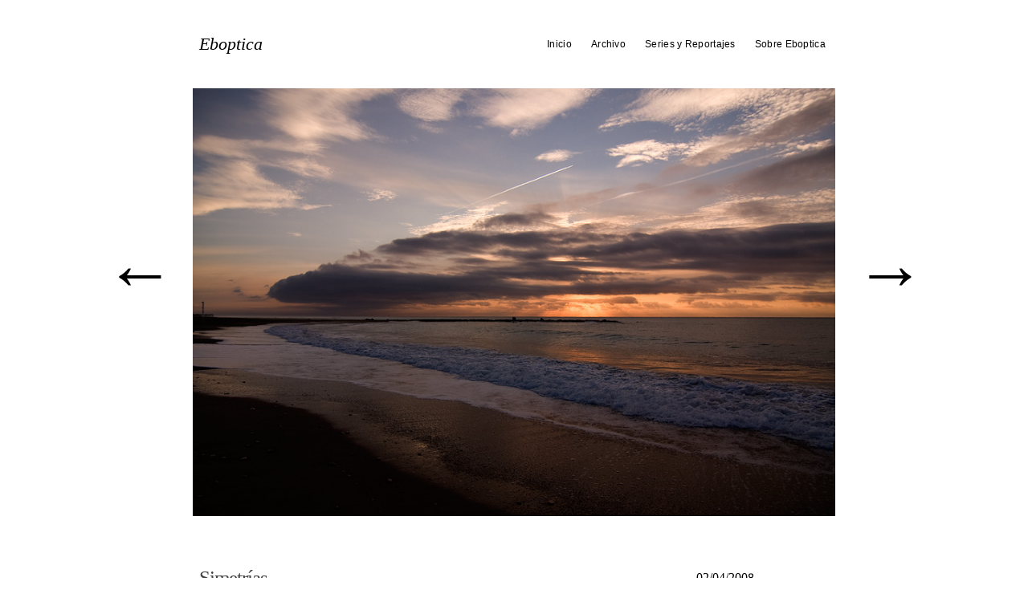

--- FILE ---
content_type: text/html; charset=UTF-8
request_url: https://eboptica.com/simetras/
body_size: 8984
content:
<!DOCTYPE html>
<!--[if lt IE 7 ]> <html lang="es" class="no-js ie6"> <![endif]-->
<!--[if IE 7 ]>    <html lang="es" class="no-js ie7"> <![endif]-->
<!--[if IE 8 ]>    <html lang="es" class="no-js ie8"> <![endif]-->
<!--[if IE 9 ]>    <html lang="es" class="no-js ie9"> <![endif]-->
<!--[if (gt IE 9)|!(IE)]><!--> <html lang="es" class="no-js"> <!--<![endif]-->
<head>
<meta charset="UTF-8" />
<title>Simetr&iacute;as | Eboptica</title>
<link rel="profile" href="http://gmpg.org/xfn/11" />
<link rel="pingback" href="" />
<meta name="viewport" content="width=device-width" />

<meta name='robots' content='max-image-preview:large' />
<link rel='dns-prefetch' href='//s.w.org' />
<script type="text/javascript">
window._wpemojiSettings = {"baseUrl":"https:\/\/s.w.org\/images\/core\/emoji\/14.0.0\/72x72\/","ext":".png","svgUrl":"https:\/\/s.w.org\/images\/core\/emoji\/14.0.0\/svg\/","svgExt":".svg","source":{"concatemoji":"https:\/\/eboptica.com\/wp-includes\/js\/wp-emoji-release.min.js?ver=6.0.11"}};
/*! This file is auto-generated */
!function(e,a,t){var n,r,o,i=a.createElement("canvas"),p=i.getContext&&i.getContext("2d");function s(e,t){var a=String.fromCharCode,e=(p.clearRect(0,0,i.width,i.height),p.fillText(a.apply(this,e),0,0),i.toDataURL());return p.clearRect(0,0,i.width,i.height),p.fillText(a.apply(this,t),0,0),e===i.toDataURL()}function c(e){var t=a.createElement("script");t.src=e,t.defer=t.type="text/javascript",a.getElementsByTagName("head")[0].appendChild(t)}for(o=Array("flag","emoji"),t.supports={everything:!0,everythingExceptFlag:!0},r=0;r<o.length;r++)t.supports[o[r]]=function(e){if(!p||!p.fillText)return!1;switch(p.textBaseline="top",p.font="600 32px Arial",e){case"flag":return s([127987,65039,8205,9895,65039],[127987,65039,8203,9895,65039])?!1:!s([55356,56826,55356,56819],[55356,56826,8203,55356,56819])&&!s([55356,57332,56128,56423,56128,56418,56128,56421,56128,56430,56128,56423,56128,56447],[55356,57332,8203,56128,56423,8203,56128,56418,8203,56128,56421,8203,56128,56430,8203,56128,56423,8203,56128,56447]);case"emoji":return!s([129777,127995,8205,129778,127999],[129777,127995,8203,129778,127999])}return!1}(o[r]),t.supports.everything=t.supports.everything&&t.supports[o[r]],"flag"!==o[r]&&(t.supports.everythingExceptFlag=t.supports.everythingExceptFlag&&t.supports[o[r]]);t.supports.everythingExceptFlag=t.supports.everythingExceptFlag&&!t.supports.flag,t.DOMReady=!1,t.readyCallback=function(){t.DOMReady=!0},t.supports.everything||(n=function(){t.readyCallback()},a.addEventListener?(a.addEventListener("DOMContentLoaded",n,!1),e.addEventListener("load",n,!1)):(e.attachEvent("onload",n),a.attachEvent("onreadystatechange",function(){"complete"===a.readyState&&t.readyCallback()})),(e=t.source||{}).concatemoji?c(e.concatemoji):e.wpemoji&&e.twemoji&&(c(e.twemoji),c(e.wpemoji)))}(window,document,window._wpemojiSettings);
</script>
<style type="text/css">
img.wp-smiley,
img.emoji {
	display: inline !important;
	border: none !important;
	box-shadow: none !important;
	height: 1em !important;
	width: 1em !important;
	margin: 0 0.07em !important;
	vertical-align: -0.1em !important;
	background: none !important;
	padding: 0 !important;
}
</style>
	<link rel='stylesheet' id='wp-block-library-css'  href='https://eboptica.com/wp-includes/css/dist/block-library/style.min.css?ver=6.0.11' type='text/css' media='all' />
<style id='global-styles-inline-css' type='text/css'>
body{--wp--preset--color--black: #000000;--wp--preset--color--cyan-bluish-gray: #abb8c3;--wp--preset--color--white: #ffffff;--wp--preset--color--pale-pink: #f78da7;--wp--preset--color--vivid-red: #cf2e2e;--wp--preset--color--luminous-vivid-orange: #ff6900;--wp--preset--color--luminous-vivid-amber: #fcb900;--wp--preset--color--light-green-cyan: #7bdcb5;--wp--preset--color--vivid-green-cyan: #00d084;--wp--preset--color--pale-cyan-blue: #8ed1fc;--wp--preset--color--vivid-cyan-blue: #0693e3;--wp--preset--color--vivid-purple: #9b51e0;--wp--preset--gradient--vivid-cyan-blue-to-vivid-purple: linear-gradient(135deg,rgba(6,147,227,1) 0%,rgb(155,81,224) 100%);--wp--preset--gradient--light-green-cyan-to-vivid-green-cyan: linear-gradient(135deg,rgb(122,220,180) 0%,rgb(0,208,130) 100%);--wp--preset--gradient--luminous-vivid-amber-to-luminous-vivid-orange: linear-gradient(135deg,rgba(252,185,0,1) 0%,rgba(255,105,0,1) 100%);--wp--preset--gradient--luminous-vivid-orange-to-vivid-red: linear-gradient(135deg,rgba(255,105,0,1) 0%,rgb(207,46,46) 100%);--wp--preset--gradient--very-light-gray-to-cyan-bluish-gray: linear-gradient(135deg,rgb(238,238,238) 0%,rgb(169,184,195) 100%);--wp--preset--gradient--cool-to-warm-spectrum: linear-gradient(135deg,rgb(74,234,220) 0%,rgb(151,120,209) 20%,rgb(207,42,186) 40%,rgb(238,44,130) 60%,rgb(251,105,98) 80%,rgb(254,248,76) 100%);--wp--preset--gradient--blush-light-purple: linear-gradient(135deg,rgb(255,206,236) 0%,rgb(152,150,240) 100%);--wp--preset--gradient--blush-bordeaux: linear-gradient(135deg,rgb(254,205,165) 0%,rgb(254,45,45) 50%,rgb(107,0,62) 100%);--wp--preset--gradient--luminous-dusk: linear-gradient(135deg,rgb(255,203,112) 0%,rgb(199,81,192) 50%,rgb(65,88,208) 100%);--wp--preset--gradient--pale-ocean: linear-gradient(135deg,rgb(255,245,203) 0%,rgb(182,227,212) 50%,rgb(51,167,181) 100%);--wp--preset--gradient--electric-grass: linear-gradient(135deg,rgb(202,248,128) 0%,rgb(113,206,126) 100%);--wp--preset--gradient--midnight: linear-gradient(135deg,rgb(2,3,129) 0%,rgb(40,116,252) 100%);--wp--preset--duotone--dark-grayscale: url('#wp-duotone-dark-grayscale');--wp--preset--duotone--grayscale: url('#wp-duotone-grayscale');--wp--preset--duotone--purple-yellow: url('#wp-duotone-purple-yellow');--wp--preset--duotone--blue-red: url('#wp-duotone-blue-red');--wp--preset--duotone--midnight: url('#wp-duotone-midnight');--wp--preset--duotone--magenta-yellow: url('#wp-duotone-magenta-yellow');--wp--preset--duotone--purple-green: url('#wp-duotone-purple-green');--wp--preset--duotone--blue-orange: url('#wp-duotone-blue-orange');--wp--preset--font-size--small: 13px;--wp--preset--font-size--medium: 20px;--wp--preset--font-size--large: 36px;--wp--preset--font-size--x-large: 42px;}.has-black-color{color: var(--wp--preset--color--black) !important;}.has-cyan-bluish-gray-color{color: var(--wp--preset--color--cyan-bluish-gray) !important;}.has-white-color{color: var(--wp--preset--color--white) !important;}.has-pale-pink-color{color: var(--wp--preset--color--pale-pink) !important;}.has-vivid-red-color{color: var(--wp--preset--color--vivid-red) !important;}.has-luminous-vivid-orange-color{color: var(--wp--preset--color--luminous-vivid-orange) !important;}.has-luminous-vivid-amber-color{color: var(--wp--preset--color--luminous-vivid-amber) !important;}.has-light-green-cyan-color{color: var(--wp--preset--color--light-green-cyan) !important;}.has-vivid-green-cyan-color{color: var(--wp--preset--color--vivid-green-cyan) !important;}.has-pale-cyan-blue-color{color: var(--wp--preset--color--pale-cyan-blue) !important;}.has-vivid-cyan-blue-color{color: var(--wp--preset--color--vivid-cyan-blue) !important;}.has-vivid-purple-color{color: var(--wp--preset--color--vivid-purple) !important;}.has-black-background-color{background-color: var(--wp--preset--color--black) !important;}.has-cyan-bluish-gray-background-color{background-color: var(--wp--preset--color--cyan-bluish-gray) !important;}.has-white-background-color{background-color: var(--wp--preset--color--white) !important;}.has-pale-pink-background-color{background-color: var(--wp--preset--color--pale-pink) !important;}.has-vivid-red-background-color{background-color: var(--wp--preset--color--vivid-red) !important;}.has-luminous-vivid-orange-background-color{background-color: var(--wp--preset--color--luminous-vivid-orange) !important;}.has-luminous-vivid-amber-background-color{background-color: var(--wp--preset--color--luminous-vivid-amber) !important;}.has-light-green-cyan-background-color{background-color: var(--wp--preset--color--light-green-cyan) !important;}.has-vivid-green-cyan-background-color{background-color: var(--wp--preset--color--vivid-green-cyan) !important;}.has-pale-cyan-blue-background-color{background-color: var(--wp--preset--color--pale-cyan-blue) !important;}.has-vivid-cyan-blue-background-color{background-color: var(--wp--preset--color--vivid-cyan-blue) !important;}.has-vivid-purple-background-color{background-color: var(--wp--preset--color--vivid-purple) !important;}.has-black-border-color{border-color: var(--wp--preset--color--black) !important;}.has-cyan-bluish-gray-border-color{border-color: var(--wp--preset--color--cyan-bluish-gray) !important;}.has-white-border-color{border-color: var(--wp--preset--color--white) !important;}.has-pale-pink-border-color{border-color: var(--wp--preset--color--pale-pink) !important;}.has-vivid-red-border-color{border-color: var(--wp--preset--color--vivid-red) !important;}.has-luminous-vivid-orange-border-color{border-color: var(--wp--preset--color--luminous-vivid-orange) !important;}.has-luminous-vivid-amber-border-color{border-color: var(--wp--preset--color--luminous-vivid-amber) !important;}.has-light-green-cyan-border-color{border-color: var(--wp--preset--color--light-green-cyan) !important;}.has-vivid-green-cyan-border-color{border-color: var(--wp--preset--color--vivid-green-cyan) !important;}.has-pale-cyan-blue-border-color{border-color: var(--wp--preset--color--pale-cyan-blue) !important;}.has-vivid-cyan-blue-border-color{border-color: var(--wp--preset--color--vivid-cyan-blue) !important;}.has-vivid-purple-border-color{border-color: var(--wp--preset--color--vivid-purple) !important;}.has-vivid-cyan-blue-to-vivid-purple-gradient-background{background: var(--wp--preset--gradient--vivid-cyan-blue-to-vivid-purple) !important;}.has-light-green-cyan-to-vivid-green-cyan-gradient-background{background: var(--wp--preset--gradient--light-green-cyan-to-vivid-green-cyan) !important;}.has-luminous-vivid-amber-to-luminous-vivid-orange-gradient-background{background: var(--wp--preset--gradient--luminous-vivid-amber-to-luminous-vivid-orange) !important;}.has-luminous-vivid-orange-to-vivid-red-gradient-background{background: var(--wp--preset--gradient--luminous-vivid-orange-to-vivid-red) !important;}.has-very-light-gray-to-cyan-bluish-gray-gradient-background{background: var(--wp--preset--gradient--very-light-gray-to-cyan-bluish-gray) !important;}.has-cool-to-warm-spectrum-gradient-background{background: var(--wp--preset--gradient--cool-to-warm-spectrum) !important;}.has-blush-light-purple-gradient-background{background: var(--wp--preset--gradient--blush-light-purple) !important;}.has-blush-bordeaux-gradient-background{background: var(--wp--preset--gradient--blush-bordeaux) !important;}.has-luminous-dusk-gradient-background{background: var(--wp--preset--gradient--luminous-dusk) !important;}.has-pale-ocean-gradient-background{background: var(--wp--preset--gradient--pale-ocean) !important;}.has-electric-grass-gradient-background{background: var(--wp--preset--gradient--electric-grass) !important;}.has-midnight-gradient-background{background: var(--wp--preset--gradient--midnight) !important;}.has-small-font-size{font-size: var(--wp--preset--font-size--small) !important;}.has-medium-font-size{font-size: var(--wp--preset--font-size--medium) !important;}.has-large-font-size{font-size: var(--wp--preset--font-size--large) !important;}.has-x-large-font-size{font-size: var(--wp--preset--font-size--x-large) !important;}
</style>
<link rel='stylesheet' id='autofocus-css'  href='https://eboptica.com/wp-content/themes/autofocus/style.css?ver=unknown' type='text/css' media='all' />
<link rel='stylesheet' id='mobile-css'  href='https://eboptica.com/wp-content/themes/autofocus/css/style.mobile.css?ver=unknown' type='text/css' media='screen' />
<script type='text/javascript' src='https://eboptica.com/wp-includes/js/jquery/jquery.min.js?ver=3.6.0' id='jquery-core-js'></script>
<script type='text/javascript' src='https://eboptica.com/wp-includes/js/jquery/jquery-migrate.min.js?ver=3.3.2' id='jquery-migrate-js'></script>
<script type='text/javascript' src='https://eboptica.com/wp-content/themes/autofocus/js/modernizr-1.6.min.js?ver=1.6' id='modernizer-js'></script>
<script type='text/javascript' src='https://eboptica.com/wp-content/themes/autofocus/js/jquery.easing-1.3.pack.js?ver=1.3' id='easing-js'></script>
<script type='text/javascript' src='https://eboptica.com/wp-content/themes/autofocus/js/hoverIntent.js?ver=6.0.11' id='hoverintent-js'></script>
<script type='text/javascript' src='https://eboptica.com/wp-content/themes/autofocus/js/superfish.js?ver=6.0.11' id='superfish-js'></script>
<script type='text/javascript' src='https://eboptica.com/wp-content/themes/autofocus/js/supersubs.js?ver=6.0.11' id='supersubs-js'></script>
<script type='text/javascript' src='https://eboptica.com/wp-content/themes/autofocus/js/jquery.cycle.all.min.js?ver=1.2' id='cycle-js'></script>
<script type='text/javascript' src='https://eboptica.com/wp-content/themes/autofocus/js/js.autofocus.js?ver=unknown' id='autofocusjs-js'></script>
<link rel="https://api.w.org/" href="https://eboptica.com/wp-json/" /><link rel="alternate" type="application/json" href="https://eboptica.com/wp-json/wp/v2/posts/190" /><meta name="generator" content="WordPress 6.0.11" />
<link rel="canonical" href="https://eboptica.com/simetras/" />
<link rel='shortlink' href='https://eboptica.com/?p=190' />
<link rel="alternate" type="application/json+oembed" href="https://eboptica.com/wp-json/oembed/1.0/embed?url=https%3A%2F%2Feboptica.com%2Fsimetras%2F" />
<link rel="alternate" type="text/xml+oembed" href="https://eboptica.com/wp-json/oembed/1.0/embed?url=https%3A%2F%2Feboptica.com%2Fsimetras%2F&#038;format=xml" />
<style type="text/css">
/* <![CDATA[ */

	.sf-menu ul a:hover, .sf-menu .current_page_item ul a:hover,
	.af-layout #content header a,
	.af-layout #content .entry-meta,
	.af-layout #content .entry-meta .entry-date,
	.af-layout #content .entry-content, 
	.af-layout #content .entry-content a,
	#content .photo-credit, #content .photo-credit a,
	#content .entry-caption, #content .entry-caption a,
	.entry-gallery-container #nav a,
	.entry-gallery-container #counter,
	#content .entry-content .large-image figcaption,
	#fancybox-title,
	#content #sticky-area #nav a,
	.page-link a:link, .page-link a:visited {color:#FFFFFF}
	a,a:link, a:visited, 
	.sf-menu .current_page_item ul a, 
	#content .photo-credit a:hover, 
	#content .entry-content blockquote.pull-quote, 
	.af-color {color:#000000}
	body,
	#content .entry-content blockquote cite,
	.ie7 #content .entry-content div.large-image p,
	a:active, a:hover, 
	.sf-menu .current_page_item a, .sf-menu .current_page_item a:hover, 
	.entry-meta a:hover, .entry-utility a:hover {color:#444444}
	body, #access ul ul a {background-color:#FFFFFF}
	#content .entry-image-container, 
	#content .entry-video-container, 
	#content .entry-gallery-container {background-color:#ffffff}
	.sf-menu ul a:hover,
	.home #content .post,
	.search .af-layout #content .post,
	.archive .af-layout #content .post,
	.archive .post-image-container,
	.archive .post-video-container,
	.entry-gallery-container #nav a:hover, 
	.entry-gallery-container #nav a.activeSlide,
	.page-link a:link, 
	.page-link a:visited {background-color:#000000}
	.page-link a:hover, 
	.page-link a:active {background-color:#444444}
	hr,
	#access .sub-menu,
	#access .children,
	#content .page-title,
	#content .entry-content div.wp-caption,
	#content .entry-content blockquote,
	article header, .single #content header,
	article footer,
	.single #content header .entry-date,
	.search #content header .entry-title,
	.archive #content header .entry-title,
	.af-blog-template #content header .entry-title,
	.error404 #content .post, 
	.search-no-results #content .post, 
	#content header .archive-meta,
	#content .entry-content table, 
	#content .entry-content th, 
	#content .entry-content td,
	#content .entry-content figure,
	#content div.error404,
	#content #author-info .author-bio,
	#content #author-info #author-email,
	.single #nav-below h3,
	#respond #reply-title,
	#comments .commentlist, 
	#comments .commentlist li,
	#comments .commentlist ul li,
	#comments .pinglist, 
	#comments .pinglist li,
	.aside ul li.widgetcontainer li ul {border-color:#444444}
	#comments .commentlist li.bypostauthor, 
	#comments .commentlist li.bypostauthor .avatar {border-color:#000000}	
	
	.af-layout #content .category- header a {height:200px; width:200px;}
	.af-layout.af-default #content .category- header a {height:100%; width:100%;}
	.single #content header {padding: 0; width:800px; margin:0; border-width:0; float:none; display: table}
	.single #content header .entry-title {width:595px; display: table-cell; vertical-align:middle; border-right: 1px dotted ##444444; margin-bottom:0; padding: 11px 8px;}
	.single #content header .entry-date {margin: 0; padding: 11px 16px; width: 156px; display: table-cell; vertical-align:middle; }
	.single #content footer {width: 164px;}
	.single #content .entry-content .narrow-column.right {margin-right: -104px;}
	.single #content .entry-content .narrow-column {width:274px;}
	.ie7 .single #content header {display:block; clear:both; float:none;}
	.ie7 .single #content header .entry-title {float:left}
	.ie7 .single #content header .entry-date {float:right}
	.ie7 .single #content footer {position: relative; right: 189px;}
/* Custom Styling */
	.single #content header .entry-title {font-size:25px;}
/* ]]> */
</style>
		<link rel="shortcut icon" href="https://eboptica.com/wp-content/themes/autofocus/images/favicon.ico" />
		<style type="text/css" id="wp-custom-css">
			#content .entry-image img {
    display: inherit!important;
}		</style>
		
</head>

<body class="post-template-default single single-post postid-190 single-format-standard singular">
<!--[if lte IE 8 ]>
<noscript><strong>JavaScript is required for this website to be displayed correctly. Please enable JavaScript before continuing...</strong></noscript>
<![endif]-->

<div id="wrapper" class="hfeed">

	
	<header class="header">
		<section id="masthead">
			<div id="branding" role="banner">
				<hgroup>
					
    <div id="site-title">
    
    
		<span>
			<a href="https://eboptica.com/" title="Eboptica" rel="home">Eboptica</a>
		</span>
	    </div>
		<h2 id="site-description"></h2>

					</hgroup>
			</div><!-- #branding -->

			<nav id="access" role="navigation">

								<div class="skip-link screen-reader-text"><a href="#content" title="Skip to content">Skip to content</a></div>
				
								<div class="menu-header"><ul id="menu-menu-superior" class="menu"><li id="menu-item-2113" class="menu-item menu-item-type-custom menu-item-object-custom menu-item-2113"><a href="/">Inicio</a></li>
<li id="menu-item-6124" class="menu-item menu-item-type-post_type menu-item-object-page menu-item-6124"><a href="https://eboptica.com/archivo/">Archivo</a></li>
<li id="menu-item-8369" class="menu-item menu-item-type-post_type menu-item-object-page menu-item-8369"><a href="https://eboptica.com/series-y-reportajes/">Series y Reportajes</a></li>
<li id="menu-item-2124" class="menu-item menu-item-type-post_type menu-item-object-page menu-item-2124"><a href="https://eboptica.com/sobre-eboptica/">Sobre Eboptica</a></li>
</ul></div>
			</nav><!-- #access -->
		</section><!-- #masthead -->
	</header><!-- #header -->

	<div id="main">

		<div id="container">
			<div id="content" role="main">


								<nav id="nav-above" class="navigation">
					<div class="nav-previous"><a href="https://eboptica.com/189/" rel="prev"><span class="meta-nav">&larr;</span></a></div>
					<div class="nav-next"><a href="https://eboptica.com/peiscola/" rel="next"><span class="meta-nav">&rarr;</span></a></div>
				</nav><!-- #nav-above -->
	
				<article id="post-190" class="post-190 post type-post status-publish format-standard hentry category-40d category-cielos category-color category-mares p1">

						
			<div class="entry-image-container">
							
				<span class="entry-image">
					<a class="entry-image-post-link" title="Simetr&iacute;as" href="https://eboptica.com/simetras/">
						<img width="800" height="533" src="https://eboptica.com/wp-content/uploads/2008/04/simetrias-800x533.jpg" class="attachment-full-post-thumbnail size-full-post-thumbnail" alt="" loading="lazy" srcset="https://eboptica.com/wp-content/uploads/2008/04/simetrias-800x533.jpg 800w, https://eboptica.com/wp-content/uploads/2008/04/simetrias-288x192.jpg 288w, https://eboptica.com/wp-content/uploads/2008/04/simetrias-494x329.jpg 494w, https://eboptica.com/wp-content/uploads/2008/04/simetrias.jpg 900w" sizes="(max-width: 800px) 100vw, 800px" />					</a>
				</span><!-- .entry-image -->
						<span class="photo-credit">&copy; 2008 eboptica. All rights reserved.</span>
	
	

						</div><!-- .entry-image-container -->
		
					<header>
						<h1 class="entry-title">Simetr&iacute;as</h1>
						<a class="entry-date" href="https://eboptica.com/simetras/" title="06:50" rel="bookmark"><time datetime="2008-04-02T06:50" pubdate>02/04/2008</time></a>					</header>

					<div class="entry-content">
						<p>La idea era captar una de esas espectaculares salidas del sol sobre el mar, que hacía días veía desde mi ventana, pero no pudo ser. El día que madrugué para estar preparado a pie de playa amaneció nublado. Bueno, con esa pequeña nube que lo fastidió un poco. Y que, según me contaron mis compañeras <a href="http://pantalemoon.blogspot.com/"><b>APL</b></a> y <a href=" http://dllp.blogspot.com/"><b>DLLP</b></a>, a ellas también <a href="http://www.amateurshotel.es/node/2965"><u>les fastidió un poco.</u></a><br /> Yo no me puedo quejar porque aún tuve un poco de suerte, y me aproveché del mar para hacer algo (creo) medianamente aceptable.</p>
<p>
</br><br />
Imagen del día: <a href=" http://www.onexposure.net/?photos=latest-additions&#038;photo=13936 "><b>”Foggy Island”</b></a>, de Debbie Hartmann.</p>
<p><a href="https://eboptica.com/wp-content/uploads/2008/04/simetrias.jpg"><img src="https://eboptica.com/wp-content/uploads/2008/04/simetrias.jpg" alt="" width="900" height="600" class="aligncenter size-full wp-image-1973" srcset="https://eboptica.com/wp-content/uploads/2008/04/simetrias.jpg 900w, https://eboptica.com/wp-content/uploads/2008/04/simetrias-288x192.jpg 288w, https://eboptica.com/wp-content/uploads/2008/04/simetrias-494x329.jpg 494w, https://eboptica.com/wp-content/uploads/2008/04/simetrias-800x533.jpg 800w" sizes="(max-width: 900px) 100vw, 900px" /></a></p>
											</div><!-- .entry-content -->

					<footer class="entry-utility">
						<p class="entry-meta">
							<span class="entry-author">Por: <a class="author vcard url fn n" href="https://eboptica.com/author/admin/" title="View all posts by eboptica">eboptica</a></span><span class="entry-cats">Dentro de <a href="https://eboptica.com/cat/40d/" rel="category tag">40D</a>, <a href="https://eboptica.com/cat/cielos/" rel="category tag">Cielos</a>, <a href="https://eboptica.com/cat/color/" rel="category tag">Color</a>, <a href="https://eboptica.com/cat/mares/" rel="category tag">Mares</a>.</span> <span class="entry-permalink">Guardar este <a href="https://eboptica.com/simetras/" title="Permalink to Simetr&iacute;as" rel="bookmark">enlace</a>.</span>
							<span class="entry-comments-link"><a href="https://eboptica.com/simetras/#comments">9 Comentarios</a></span>

							
							
													</p><!-- .entry-meta -->
						
					</footer><!-- .entry-utility -->

				</article><!-- #post-## -->

				
				
			<div id="comments">


	
	
			<h3 id="comments-title">9 Comentarios</h3>

			<ol class="commentlist">
						<li class="comment even thread-even depth-1" id="li-comment-1935">
			<div id="comment-1935">
			<div class="comment-author vcard">
				<img alt='' src='https://secure.gravatar.com/avatar/3bd4debedcc3a6bf3353e551676015ac?s=50&#038;d=mm&#038;r=g' srcset='https://secure.gravatar.com/avatar/3bd4debedcc3a6bf3353e551676015ac?s=100&#038;d=mm&#038;r=g 2x' class='avatar avatar-50 photo' height='50' width='50' loading='lazy'/>				<cite class="fn"><a href='http://pantalemoon.blogspot.com/' rel='external nofollow ugc' class='url'>luthien - apl</a></cite>			</div><!-- .comment-author .vcard -->
				
			<div class="comment-meta commentmetadata"><a href="https://eboptica.com/simetras/#comment-1935">
				02/04/2008 at 08:18</a>
								</div><!-- .comment-meta .commentmetadata -->
	
			<div class="comment-body"><p>aquet cel crec que el tinc vist per algun lloc, d&#039;una altra prespectiva, tinc rao?????<br />
bonica foto!<br />
i fins aquesta nit!!</p>
</div>
	
			<div class="reply">
				<a rel='nofollow' class='comment-reply-link' href='https://eboptica.com/simetras/?replytocom=1935#respond' data-commentid="1935" data-postid="190" data-belowelement="comment-1935" data-respondelement="respond" data-replyto="Responder a luthien - apl" aria-label='Responder a luthien - apl'>Responder</a>			</div><!-- .reply -->
		</div><!-- #comment-##  -->
	
		</li><!-- #comment-## -->
		<li class="comment odd alt thread-odd thread-alt depth-1" id="li-comment-1936">
			<div id="comment-1936">
			<div class="comment-author vcard">
				<img alt='' src='https://secure.gravatar.com/avatar/37e604808ddfb566343ca3e1cba8cf7f?s=50&#038;d=mm&#038;r=g' srcset='https://secure.gravatar.com/avatar/37e604808ddfb566343ca3e1cba8cf7f?s=100&#038;d=mm&#038;r=g 2x' class='avatar avatar-50 photo' height='50' width='50' loading='lazy'/>				<cite class="fn"><a href='http://descubriendovisiones.blogspot.com/' rel='external nofollow ugc' class='url'>eL_hADA_sAGACHA</a></cite>			</div><!-- .comment-author .vcard -->
				
			<div class="comment-meta commentmetadata"><a href="https://eboptica.com/simetras/#comment-1936">
				02/04/2008 at 08:40</a>
								</div><!-- .comment-meta .commentmetadata -->
	
			<div class="comment-body"><p>Te ha quedado genial, ebe. Es una idea estupenda la de la simetría y el efecto que queda es curiosísimo. Por lo demás, preciosos colores y buenos puntos de fuga.</p>
<p>Saludos.</p>
</div>
	
			<div class="reply">
				<a rel='nofollow' class='comment-reply-link' href='https://eboptica.com/simetras/?replytocom=1936#respond' data-commentid="1936" data-postid="190" data-belowelement="comment-1936" data-respondelement="respond" data-replyto="Responder a eL_hADA_sAGACHA" aria-label='Responder a eL_hADA_sAGACHA'>Responder</a>			</div><!-- .reply -->
		</div><!-- #comment-##  -->
	
		</li><!-- #comment-## -->
		<li class="comment even thread-even depth-1" id="li-comment-1937">
			<div id="comment-1937">
			<div class="comment-author vcard">
				<img alt='' src='https://secure.gravatar.com/avatar/5989d12a56d776d771db039b7e878a38?s=50&#038;d=mm&#038;r=g' srcset='https://secure.gravatar.com/avatar/5989d12a56d776d771db039b7e878a38?s=100&#038;d=mm&#038;r=g 2x' class='avatar avatar-50 photo' height='50' width='50' loading='lazy'/>				<cite class="fn"><a href='http://www.aprendiendoaver.com' rel='external nofollow ugc' class='url'>Pere Chuliá</a></cite>			</div><!-- .comment-author .vcard -->
				
			<div class="comment-meta commentmetadata"><a href="https://eboptica.com/simetras/#comment-1937">
				02/04/2008 at 11:22</a>
								</div><!-- .comment-meta .commentmetadata -->
	
			<div class="comment-body"><p>Estas cosas suelen pasar. Estas días y días preparando una salida y luego el tiempo te juega una mala pasada. Aún así has sabido aprovechar las condiciones para sacar una gran foto. El cielo está imponente y el reflejo sobre el agua también. Un saludo.</p>
</div>
	
			<div class="reply">
				<a rel='nofollow' class='comment-reply-link' href='https://eboptica.com/simetras/?replytocom=1937#respond' data-commentid="1937" data-postid="190" data-belowelement="comment-1937" data-respondelement="respond" data-replyto="Responder a Pere Chuliá" aria-label='Responder a Pere Chuliá'>Responder</a>			</div><!-- .reply -->
		</div><!-- #comment-##  -->
	
		</li><!-- #comment-## -->
		<li class="comment odd alt thread-odd thread-alt depth-1" id="li-comment-1938">
			<div id="comment-1938">
			<div class="comment-author vcard">
				<img alt='' src='https://secure.gravatar.com/avatar/9adf014cd954e22ebdfd965650f38c15?s=50&#038;d=mm&#038;r=g' srcset='https://secure.gravatar.com/avatar/9adf014cd954e22ebdfd965650f38c15?s=100&#038;d=mm&#038;r=g 2x' class='avatar avatar-50 photo' height='50' width='50' loading='lazy'/>				<cite class="fn"><a href='http://dissenet.com/etringita' rel='external nofollow ugc' class='url'>etringita</a></cite>			</div><!-- .comment-author .vcard -->
				
			<div class="comment-meta commentmetadata"><a href="https://eboptica.com/simetras/#comment-1938">
				02/04/2008 at 14:16</a>
								</div><!-- .comment-meta .commentmetadata -->
	
			<div class="comment-body"><p>Muchísimo más de medianamente&#8230;</p>
</div>
	
			<div class="reply">
				<a rel='nofollow' class='comment-reply-link' href='https://eboptica.com/simetras/?replytocom=1938#respond' data-commentid="1938" data-postid="190" data-belowelement="comment-1938" data-respondelement="respond" data-replyto="Responder a etringita" aria-label='Responder a etringita'>Responder</a>			</div><!-- .reply -->
		</div><!-- #comment-##  -->
	
		</li><!-- #comment-## -->
		<li class="comment even thread-even depth-1" id="li-comment-1939">
			<div id="comment-1939">
			<div class="comment-author vcard">
				<img alt='' src='https://secure.gravatar.com/avatar/e2072b49fa1578387213a807c045a127?s=50&#038;d=mm&#038;r=g' srcset='https://secure.gravatar.com/avatar/e2072b49fa1578387213a807c045a127?s=100&#038;d=mm&#038;r=g 2x' class='avatar avatar-50 photo' height='50' width='50' loading='lazy'/>				<cite class="fn"><a href='http://www.caleidos.org' rel='external nofollow ugc' class='url'>Caleidos</a></cite>			</div><!-- .comment-author .vcard -->
				
			<div class="comment-meta commentmetadata"><a href="https://eboptica.com/simetras/#comment-1939">
				02/04/2008 at 19:07</a>
								</div><!-- .comment-meta .commentmetadata -->
	
			<div class="comment-body"><p>Bonita :D me gusta la foto :D con un 300 habrías conseguido un efecto espectacular en esa parte anaranjada peeeero el 12mm tiene tanto encanto</p>
</div>
	
			<div class="reply">
				<a rel='nofollow' class='comment-reply-link' href='https://eboptica.com/simetras/?replytocom=1939#respond' data-commentid="1939" data-postid="190" data-belowelement="comment-1939" data-respondelement="respond" data-replyto="Responder a Caleidos" aria-label='Responder a Caleidos'>Responder</a>			</div><!-- .reply -->
		</div><!-- #comment-##  -->
	
		</li><!-- #comment-## -->
		<li class="comment odd alt thread-odd thread-alt depth-1" id="li-comment-1940">
			<div id="comment-1940">
			<div class="comment-author vcard">
				<img alt='' src='https://secure.gravatar.com/avatar/435e4f1845c10244a6fc0b71c1711db4?s=50&#038;d=mm&#038;r=g' srcset='https://secure.gravatar.com/avatar/435e4f1845c10244a6fc0b71c1711db4?s=100&#038;d=mm&#038;r=g 2x' class='avatar avatar-50 photo' height='50' width='50' loading='lazy'/>				<cite class="fn"><a href='http://acalu.wordpress.com/' rel='external nofollow ugc' class='url'>ACALU</a></cite>			</div><!-- .comment-author .vcard -->
				
			<div class="comment-meta commentmetadata"><a href="https://eboptica.com/simetras/#comment-1940">
				02/04/2008 at 22:33</a>
								</div><!-- .comment-meta .commentmetadata -->
	
			<div class="comment-body"><p>Me ha sorprendido mucho descubrir la simetria entre el mar y la nube, me gusta ;)</p>
<p>1 Saludo</p>
</div>
	
			<div class="reply">
				<a rel='nofollow' class='comment-reply-link' href='https://eboptica.com/simetras/?replytocom=1940#respond' data-commentid="1940" data-postid="190" data-belowelement="comment-1940" data-respondelement="respond" data-replyto="Responder a ACALU" aria-label='Responder a ACALU'>Responder</a>			</div><!-- .reply -->
		</div><!-- #comment-##  -->
	
		</li><!-- #comment-## -->
		<li class="comment even thread-even depth-1" id="li-comment-1941">
			<div id="comment-1941">
			<div class="comment-author vcard">
				<img alt='' src='https://secure.gravatar.com/avatar/d6ca995783183cb704696facdb1a0b72?s=50&#038;d=mm&#038;r=g' srcset='https://secure.gravatar.com/avatar/d6ca995783183cb704696facdb1a0b72?s=100&#038;d=mm&#038;r=g 2x' class='avatar avatar-50 photo' height='50' width='50' loading='lazy'/>				<cite class="fn"><a href='http://www.arte-redes.com/nocturama' rel='external nofollow ugc' class='url'>Nocturama</a></cite>			</div><!-- .comment-author .vcard -->
				
			<div class="comment-meta commentmetadata"><a href="https://eboptica.com/simetras/#comment-1941">
				03/04/2008 at 21:59</a>
								</div><!-- .comment-meta .commentmetadata -->
	
			<div class="comment-body"><p>Qué belleza capturaste!</p>
</div>
	
			<div class="reply">
				<a rel='nofollow' class='comment-reply-link' href='https://eboptica.com/simetras/?replytocom=1941#respond' data-commentid="1941" data-postid="190" data-belowelement="comment-1941" data-respondelement="respond" data-replyto="Responder a Nocturama" aria-label='Responder a Nocturama'>Responder</a>			</div><!-- .reply -->
		</div><!-- #comment-##  -->
	
		</li><!-- #comment-## -->
		<li class="comment odd alt thread-odd thread-alt depth-1" id="li-comment-1942">
			<div id="comment-1942">
			<div class="comment-author vcard">
				<img alt='' src='https://secure.gravatar.com/avatar/288f19152165ad59d461d72709a61783?s=50&#038;d=mm&#038;r=g' srcset='https://secure.gravatar.com/avatar/288f19152165ad59d461d72709a61783?s=100&#038;d=mm&#038;r=g 2x' class='avatar avatar-50 photo' height='50' width='50' loading='lazy'/>				<cite class="fn"><a href='http://www.recuerdos.it' rel='external nofollow ugc' class='url'>Emma</a></cite>			</div><!-- .comment-author .vcard -->
				
			<div class="comment-meta commentmetadata"><a href="https://eboptica.com/simetras/#comment-1942">
				06/04/2008 at 23:35</a>
								</div><!-- .comment-meta .commentmetadata -->
	
			<div class="comment-body"><p>yo la veo preciosa! A mi me gusta tal como han quedado las nubes en la composición de la foto. </p>
</div>
	
			<div class="reply">
				<a rel='nofollow' class='comment-reply-link' href='https://eboptica.com/simetras/?replytocom=1942#respond' data-commentid="1942" data-postid="190" data-belowelement="comment-1942" data-respondelement="respond" data-replyto="Responder a Emma" aria-label='Responder a Emma'>Responder</a>			</div><!-- .reply -->
		</div><!-- #comment-##  -->
	
		</li><!-- #comment-## -->
		<li class="comment even thread-even depth-1" id="li-comment-1943">
			<div id="comment-1943">
			<div class="comment-author vcard">
				<img alt='' src='https://secure.gravatar.com/avatar/853ad65cacb9aed47c2f579d2fdc4399?s=50&#038;d=mm&#038;r=g' srcset='https://secure.gravatar.com/avatar/853ad65cacb9aed47c2f579d2fdc4399?s=100&#038;d=mm&#038;r=g 2x' class='avatar avatar-50 photo' height='50' width='50' loading='lazy'/>				<cite class="fn"><a href='http://labombilla.blogia.com' rel='external nofollow ugc' class='url'>juanra</a></cite>			</div><!-- .comment-author .vcard -->
				
			<div class="comment-meta commentmetadata"><a href="https://eboptica.com/simetras/#comment-1943">
				11/10/2009 at 10:03</a>
								</div><!-- .comment-meta .commentmetadata -->
	
			<div class="comment-body"><p>¿Medianamente aceptable? Aceptablemente maravillosa. Saludos.</p>
</div>
	
			<div class="reply">
				<a rel='nofollow' class='comment-reply-link' href='https://eboptica.com/simetras/?replytocom=1943#respond' data-commentid="1943" data-postid="190" data-belowelement="comment-1943" data-respondelement="respond" data-replyto="Responder a juanra" aria-label='Responder a juanra'>Responder</a>			</div><!-- .reply -->
		</div><!-- #comment-##  -->
	
		</li><!-- #comment-## -->
			</ol>

		
	
	
	
	<div id="respond" class="comment-respond">
		<h3 id="reply-title" class="comment-reply-title">Deja una respuesta <small><a rel="nofollow" id="cancel-comment-reply-link" href="/simetras/#respond" style="display:none;">Cancelar la respuesta</a></small></h3><form action="https://eboptica.com/wp-comments-post.php" method="post" id="commentform" class="comment-form"><p class="comment-notes">Tu dirección de correo electrónico no será publicada<br>Los campos obligatorios están marcados con:<span class="required">*</span></p><p class="comment-form-comment"><label for="comment">Comentar</label><textarea id="comment" name="comment" cols="45" rows="8" aria-required="true" required placeholder="¿En qué estás pensando?"	></textarea></p><p class="comment-form-author"><label for="author">Nombre</label><span class="required">*</span><input id="author" name="author" type="text" value="" size="30" placeholder = "Nombre " required/></p>
<p class="comment-form-email"><label for="email">Email</label><span class="required">*</span><input id="email" name="email" type="email" value="" size="30" placeholder="xxxxx@xxxxxxxxx.com" required /></p>
<p class="comment-form-url"><label for="url">Website</label><input id="url" name="url" type="url" value="" size="30" placeholder="http://xxxxxxx.com" /></p>
<p class="form-submit"><input name="submit" type="submit" id="submit" class="submit" value="Publicar el comentario" /> <input type='hidden' name='comment_post_ID' value='190' id='comment_post_ID' />
<input type='hidden' name='comment_parent' id='comment_parent' value='0' />
</p><p style="display: none;"><input type="hidden" id="akismet_comment_nonce" name="akismet_comment_nonce" value="af5ab5cd29" /></p><p style="display: none !important;"><label>&#916;<textarea name="ak_hp_textarea" cols="45" rows="8" maxlength="100"></textarea></label><input type="hidden" id="ak_js_1" name="ak_js" value="14"/><script>document.getElementById( "ak_js_1" ).setAttribute( "value", ( new Date() ).getTime() );</script></p></form>	</div><!-- #respond -->
	
</div><!-- #comments -->

			</div><!-- #content -->
		</div><!-- #container -->

	</div><!-- #main -->

	<footer role="contentinfo">


		<div id="colophon">

			<div id="site-info">
				&copy; 2005-2024 eladio bellés <b>&#183;</b> <a href="http://www.eboptica.com">eboptica.com</a><br> 
 <a href="https://www.facebook.com/groups/788784251590810">Afovina - Associació Fotogràfica de Vinaròs</a><br>			</div><!-- #site-info -->

		</div><!-- #colophon -->

	</footer><!-- #footer -->

</div><!-- #wrapper -->

<script type="text/javascript">
/* <![CDATA[ */

jQuery(document).ready(function(){


		// Hover animations for Single Pages
		jQuery(".single .entry-image-container").hover(function(){
			jQuery(this).children(".photo-credit, .entry-caption").stop(true).fadeTo("fast", 1.0);
		}, function(){
			jQuery(this).children(".photo-credit, .entry-caption").stop(true).fadeTo("fast", 0);
		});
		
		// Hover animations for Large Image Shortcodes
		jQuery("#content .entry-content .large-image").hover(function(){
			jQuery(this).children("figcaption").stop(true).fadeTo("fast", 1.0);
		}, function(){
			jQuery(this).children("figcaption").stop(true).fadeTo("fast", 0);
		});

	
});
	
jQuery(window).load(function(){
	
	

});
/* ]]> */
</script>
<!-- This site uses the 'AutoFocus' theme for WordPress by THEME SUPPLY Co. http://themesupply.co/ -->
<script type='text/javascript' src='https://eboptica.com/wp-includes/js/comment-reply.min.js?ver=6.0.11' id='comment-reply-js'></script>
<script defer type='text/javascript' src='https://eboptica.com/wp-content/plugins/akismet/_inc/akismet-frontend.js?ver=1658919942' id='akismet-frontend-js'></script>
</body>
</html>


--- FILE ---
content_type: text/css
request_url: https://eboptica.com/wp-content/themes/autofocus/css/style.mobile.css?ver=unknown
body_size: 1306
content:
/* =Tablet Styles 
@media only screen and (max-device-width: 480px)
-------------------------------------------------------------- */
@media (max-width: 1024px) { 

	body { -webkit-text-size-adjust: 120%; }
	#wrapper, #main, #colophon {max-width: 1024px;}


}


/* =iPhone Styles 
@media only screen and (max-device-width: 480px)
-------------------------------------------------------------- */
@media (max-width: 480px) { 
	body { -webkit-text-size-adjust: 110%; }
	#wrapper, #main, #colophon {float: none;width: 394px; max-width: 480px;}

	/* Header */
	#wrapper .header {padding-bottom: 22px;padding-top: 0}
	#wrapper #branding {width:394px; display: block}
	#wrapper #access {width:394px; display: block; margin-left: 0; margin-top: 11px}
	#wrapper #access .menu {float: left; margin: 0 -4px}

	/* Content */
	#wrapper #container.af-layout {width:408px}
	#wrapper #content .page-title {width: auto; padding: 0 16px 11px; margin: 0}
	#wrapper #content header {width: 394px; max-width: 394px; overflow: hidden;}
	#wrapper #content header .archive-meta {margin-left: 0}
	#wrapper .photo-credit {width: 394px;}
	#content .entry-content {width:394px; margin-right: 0; margin-bottom: 22px; float: none; clear: both}
	#content .entry-content .gallery {max-width: 394px;}
	#content embed,
	#content object,
	#content iframe {width: 100%;height: auto;}

	/* Singular */
	.singular #wrapper #content article {margin-bottom: 55px}
	.singular #wrapper #content header {width: 394px; margin: 0 0 11px; padding: 0}
	.singular #wrapper #content header .entry-title {width:394px; letter-spacing: normal; font-size:33px; line-height: 33px; display: block; margin: 0; padding: 0 8px; float: none; clear: both; border: none;}
	.singular #wrapper #content header .entry-date {width:394px; display: block; margin: 0; padding: 0 8px; float: none; clear: both} 
	.singular #wrapper #content .entry-content {width:394px; margin-right: 0; padding-bottom: 11px; margin-bottom: 22px; float: none; clear: both}
	.singular #wrapper #content .entry-content .pull-quote {width:394px;}
	.singular #wrapper #content .entry-content .narrow-column {width:394px; float: left; margin: 0}
	.singular #wrapper #content .entry-content figure {max-width: 394px !important;}
	.singular #content .entry-image-container,
	.singular #content .entry-video-container,
	.singular #content .entry-gallery-container {margin-bottom: 22px;}
	.singular #content .entry-gallery-container .cycle {min-height: 200px !important; width: auto}
	.singular #content .entry-image {max-width: 394px}
	.singular #content .entry-image img,
	.singular #content .entry-content img {max-width: 100%; height: auto; width: auto\9;}
	.singular #wrapper #content footer,
	.singular #content footer {margin-left: 0; width:377px; display: table; float: none; clear: both; padding:0 8px; border: none;}
	.singular #wrapper #content footer aside {float: none; margin-top: 0; padding-top: 0}

	/* Archives */
	.archive #container.normal-layout #content article {margin-bottom: 55px}
	.archive #container.normal-layout #content header {width: 394px; margin: 0 0 22px; padding: 0}
	.archive #container.normal-layout #content header .entry-title {width:394px; letter-spacing: normal; font-size:33px; line-height: 33px; display: block; margin: 0; padding: 0 8px; float: none; clear: both; border: none;}
	.archive #container.normal-layout #content header .entry-date {width:394px; display: block; margin: 0; padding: 0 8px; float: none; clear: both} 
	.archive #container.normal-layout #content .entry-image, 
	.archive #container.normal-layout #content .entry-utility {display: none;}

	/* AF Default Layout */
	#container.af-default #content {width:394px;}
	#container.af-default #content .hentry {height:188px;width:362px;margin:0 0 4px; padding:0 16px;}

	/* AF Grid Layout */
	#container.af-grid #content header {width: 172px; max-width: 172px; overflow: hidden;}

	/* Blog Template */
	.page-template-blog-page-php #wrapper #content .page-title {margin-bottom: 22px}
	.page-template-blog-page-php #wrapper #content article {margin-bottom: 11px}
	.page-template-blog-page-php #wrapper #content header {width:394px; letter-spacing: normal; font-size:33px; line-height: 33px; display: block; margin: 0; float: none; clear: both; border: none;}
	.page-template-blog-page-php #wrapper #content header .entry-title {width:394px; letter-spacing: normal; font-size:33px; line-height: 44px; display: block; margin: 0; padding: 0 8px; float: none; clear: both; border: none;}
	.page-template-blog-page-php #wrapper #content header .entry-date  {width:394px; display: block; margin: 0; padding: 0 8px; float: none; clear: both} 
	.page-template-blog-page-php #wrapper #content .entry-utility {display: none;}
	.page-template-blog-page-php #wrapper #content .entry-content, 
	.archive #wrapper #content .entry-content {margin: 0 0 22px; width:auto}

	/* Slider */
	#wrapper #content #sticky-area .hentry,
	#wrapper .entry-gallery-container,
	#wrapper #cycle-gallery,
	#wrapper #sticky-area,
	#wrapper #sticky-area .entry-image,
	#wrapper #sticky-area .entry-image .entry-image-post-link {width: 394px; height: 188px; max-width: 394px; padding: 0}
	#wrapper #sticky-area .entry-image img {width: auto; height: 188px; max-height: 188px;top:0; margin-left: -50px;}
	#wrapper #sticky-area .entry-image.flickr-image img {width: 394px; max-width: 394px; height: auto; max-height: auto;top:0; margin-left: 0;}
	#wrapper .entry-gallery-container #nav {width: 394px}
	#wrapper #content #sticky-area {height: 188px;}
	#wrapper #content #sticky-area .post {width: 394px;height: 188px;}

	/* Navigation */
	#wrapper #nav-above {display: none}
	#wrapper #nav-below {display: block;width: 394px}
	.singular #wrapper #nav-below {display: table; margin: 0 0 66px; padding:0}
	.singular #wrapper #nav-below .nav-previous,
	.singular #wrapper #nav-below .nav-next {display: block;width: 172px;}

	/* Comments */
	#content #comments {margin-right: 0}
	#content #comments .commentlist ul.children li {margin-right: 0; margin-left: 0; padding-left: 0; padding-right: 0}
	
	/* Footer */
	#footer-widget-area aside {display: block; float: none; clear: both; margin: 0}
	#site-info {float: none;width: 386px;}
	
	/*	HashGrid - http://hashgrid.com */
	#afgrid{width:424px;position:absolute;  top:0;  left:50%;  margin-left:-213px}
	#afgrid div.vert{ width:86px;  border:solid darkturquoise; background: rgba(0, 191, 255, 0.1); border-width:0 1px;  margin-right:14px}
	#afgrid div.vert.first-line{ margin-left:15px}
	#afgrid div.horiz{height:21px;  border-bottom:1px dotted darkgray;  margin:0;  padding:0}
	
}